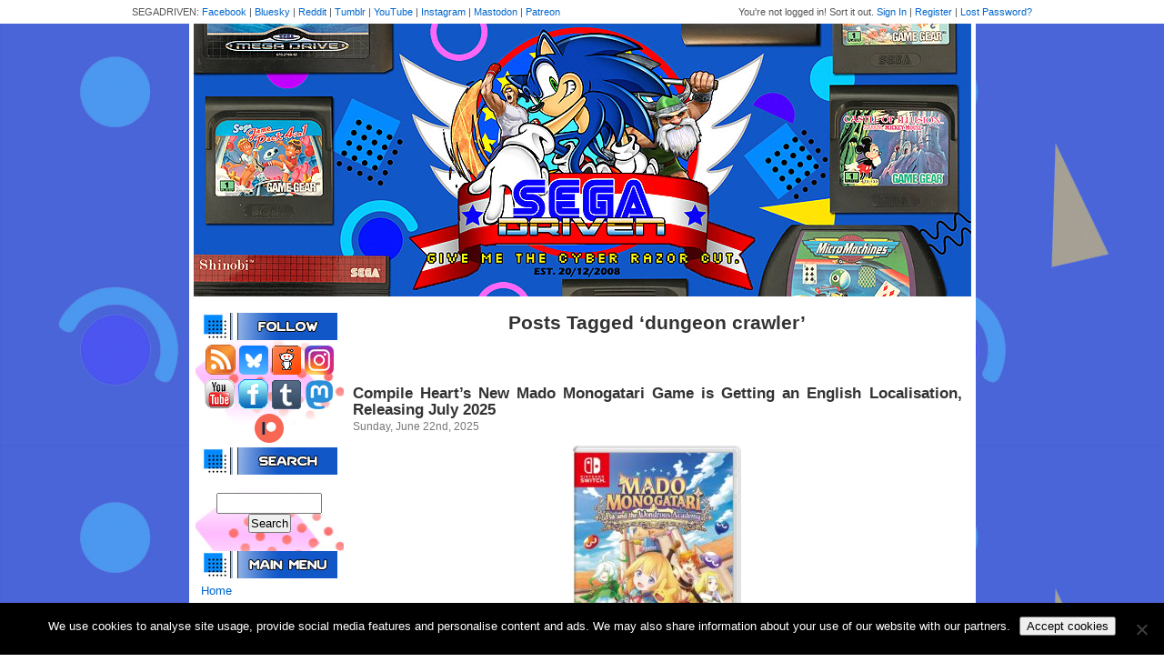

--- FILE ---
content_type: text/html; charset=utf-8
request_url: https://www.google.com/recaptcha/api2/aframe
body_size: 267
content:
<!DOCTYPE HTML><html><head><meta http-equiv="content-type" content="text/html; charset=UTF-8"></head><body><script nonce="1WZ0aB_nrAMdTsXaqZkMbQ">/** Anti-fraud and anti-abuse applications only. See google.com/recaptcha */ try{var clients={'sodar':'https://pagead2.googlesyndication.com/pagead/sodar?'};window.addEventListener("message",function(a){try{if(a.source===window.parent){var b=JSON.parse(a.data);var c=clients[b['id']];if(c){var d=document.createElement('img');d.src=c+b['params']+'&rc='+(localStorage.getItem("rc::a")?sessionStorage.getItem("rc::b"):"");window.document.body.appendChild(d);sessionStorage.setItem("rc::e",parseInt(sessionStorage.getItem("rc::e")||0)+1);localStorage.setItem("rc::h",'1768655233060');}}}catch(b){}});window.parent.postMessage("_grecaptcha_ready", "*");}catch(b){}</script></body></html>